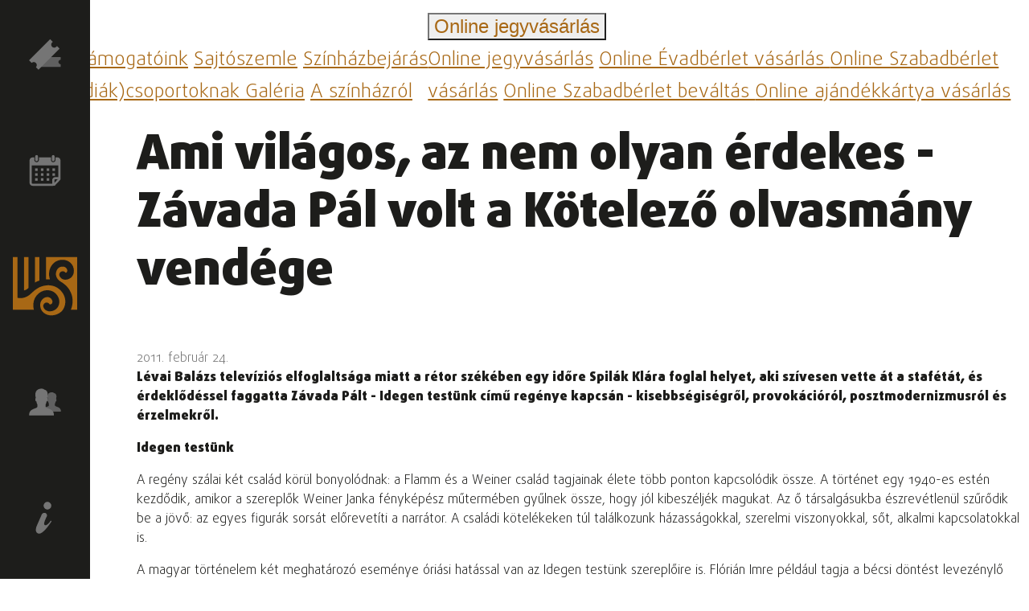

--- FILE ---
content_type: text/css
request_url: https://wssz.hu/static/style.css?v=30
body_size: 26085
content:
@font-face {
    font-family: 'DaxlinePro';
    src: url('font/subset-DaxlinePro-Black.eot');
    src: url('font/subset-DaxlinePro-Black.eot?#iefix') format('embedded-opentype'),
        url('font/subset-DaxlinePro-Black.woff2') format('woff2'),
        url('font/subset-DaxlinePro-Black.woff') format('woff'),
        url('font/subset-DaxlinePro-Black.ttf') format('truetype'),
        url('font/subset-DaxlinePro-Black.svg#DaxlinePro-Black') format('svg');
    font-weight: 900;
    font-style: normal;
    font-display: swap;
}

@font-face {
    font-family: 'DaxlinePro';
    src: url('font/subset-DaxlinePro-Medium.eot');
    src: url('font/subset-DaxlinePro-Medium.eot?#iefix') format('embedded-opentype'),
        url('font/subset-DaxlinePro-Medium.woff2') format('woff2'),
        url('font/subset-DaxlinePro-Medium.woff') format('woff'),
        url('font/subset-DaxlinePro-Medium.ttf') format('truetype'),
        url('font/subset-DaxlinePro-Medium.svg#DaxlinePro-Medium') format('svg');
    font-weight: 500;
    font-style: normal;
    font-display: swap;
}

@font-face {
    font-family: 'DaxlinePro';
    src: url('font/subset-DaxlinePro-Light.eot');
    src: url('font/subset-DaxlinePro-Light.eot?#iefix') format('embedded-opentype'),
        url('font/subset-DaxlinePro-Light.woff2') format('woff2'),
        url('font/subset-DaxlinePro-Light.woff') format('woff'),
        url('font/subset-DaxlinePro-Light.ttf') format('truetype'),
        url('font/subset-DaxlinePro-Light.svg#DaxlinePro-Light') format('svg');
    font-weight: 300;
    font-style: normal;
    font-display: swap;
}

:root {
    --black: #1d1d1b;
    --gold: #A86815;/*#c67b18;*/
    --gold-rgb: 198,123,24;
    --dgray: #4d4d4d;
    --gray: #606060;
    --lgray: #757575;
    --llgray: #e3e3e3;
    --danger: #b61620;
    --success: #84be3f;

    --sidebar-width: 112px;
}

/* basics */
.img-link {display:inline-block}
#skip-to-content {position:absolute;z-index:1060;top:0;left:-480px;padding:.5rem 1rem;background:var(--gold);color:white}
#skip-to-content:focus {left:0}
#skip-to-news {position:absolute;z-index:1060;bottom:3rem;left:-480px;padding:.5rem 1rem;background:var(--gold);color:white}
#skip-to-news:focus {left:0}
.btn.focus, .btn:focus, .baguetteBox-button:focus {box-shadow: 0 0 0 .2rem var(--primary)}

/* colors */
a, a:link, a:visited {color:var(--gold)}
a:hover {color:var(--lgray)}

body.on .text-black, body.off .text-white {color:var(--black)!important}
body.on .text-black path, body.off .text-white path {fill:var(--black)!important}
body.off .text-black, body.on .text-white {color:white!important}
body.off .text-black path, body.on .text-white path {fill:white!important}
.text-danger {color:var(--danger)!important}
.text-success {color:var(--success)!important}
.text-gold, a.text-lgray:hover {color:var(--gold)!important}
.text-dgray {color:var(--dgray)!important}
.text-gray {color:var(--gray)!important}
.text-lgray {color:var(--lgray)!important}

body.on .fill-black, body.off .fill-white {fill:var(--black)!important}
body.off .fill-black, body.on .fill-white {fill:white!important}
.fill-gold {fill:var(--gold)!important}
.fill-dgray {fill:var(--dgray)!important}
.fill-gray {fill:var(--gray)!important}
.fill-lgray {fill:var(--lgray)!important}

body.on .bg-black, body.off .bg-white {background-color:var(--black)!important}
body.off .bg-black, body.on .bg-white {background-color:white!important}
.bg-gold {background-color:var(--gold)!important}
.bg-dgray {background-color:var(--dgray)!important}
.bg-gray {background-color:var(--gray)!important}
.bg-lgray {background-color:var(--lgray)!important}
.bg-llgray {background-color:var(--llgray)!important}

body.on .border-black, body.off .border-white {border-color:var(--black)!important}
body.off .border-black, body.on .border-white {border-color:white!important}
.border-gold {border-color:var(--gold)!important}
.border-dgray {border-color:var(--dgray)!important}
.border-gray {border-color:var(--gray)!important}
.border-lgray {border-color:var(--lgray)!important}

body.on .btn-black, body.off .btn-white {color:white!important;background-color:var(--black);border-color:var(--black)}
body.on .btn-black:hover, body.on .btn-black.active, body.off .btn-white:hover, body.off .btn-white.active {color:var(--black)!important;background-color:white;border-color:var(--black)}
body.on .btn-white, body.off .btn-black {color:var(--dgray)!important;background-color:white;border-color:white}
body.on .btn-white:hover, body.on .btn-white.active, body.off .btn-black:hover, body.off .btn-black.active {color:white!important;background-color:var(--dgray);border-color:white}
.btn {font-weight:500;border-radius:0}
.btn-gold {color:white!important;background-color:var(--gold);border-color:var(--gold)}
.btn-gold:hover, .btn-gold.active {color:white!important;background-color:var(--dgray);border-color:var(--dgray)}
.btn-dgray {color:white!important;background-color:var(--dgray);border-color:var(--dgray)}
.btn-dgray:hover, .btn-dgray.active {color:white!important;background-color:var(--gray);border-color:var(--gray)}
.btn-gray {color:white!important;background-color:var(--gray);border-color:var(--gray)}
.btn-gray:hover, .btn-gray.active {color:var(--gray)!important;background-color:white;border-color:var(--gray)}
.btn-lgray {color:white!important;background-color:var(--lgray);border-color:var(--lgray)}
.btn-lgray:hover, .btn-lgray.active {color:white!important;background-color:var(--dgray);border-color:var(--lgray)}
.btn-b-gold {color:var(--gold)!important;background-color:var(--dgray);border-color:var(--gold)}
.btn-b-gold:hover, .btn-b-gold.active {color:var(--gray)!important;background-color:var(--dgray);border-color:var(--gray)}

.qc-cmp2-persistent-link {background:var(--gold)!important;border-color:var(--gold);color:white!important}

/* font */
body {font-family:'DaxlinePro'}
body, small, .fw-normal {font-weight:300}
h1, h2, h3, h4, h5, h6, strong, b, .fw-black, h1 small {font-weight:900;line-height:inherit;}
h1, h2, h3, h4, h5, h6 {line-height:1.2}
.fw-medium {font-weight:500}
.fs-0 {font-size:0!important}
.fs-1 {font-size:.75rem!important}
.fs-2 {font-size:1rem!important}
.fs-3 {font-size:1.25rem!important}
.fs-4 {font-size:1.5rem!important}
.fs-5 {font-size:2rem!important}
.fs-6 {font-size:3rem!important}
.fs-7 {font-size:4rem!important}
.fs-8 {font-size:6rem!important}
.fs-9 {font-size:8rem!important}

/* scrollbar */
/* Hide scrollbar for Chrome, Safari and Opera */
.sb-hide::-webkit-scrollbar {display:none;}
/* Hide scrollbar for IE, Edge add Firefox */
.sb-hide {-ms-overflow-style:none;scrollbar-width:none; /* Firefox */}

/* form */
input::placeholder {color:var(--lgray)!important;font-weight:300}
.form-control.is-invalid, .was-validated .form-control:invalid {border-color:var(--danger)!important}

/* youtube */
.youtube { /* .raw-html-embed */
    position:relative;
    padding-bottom:56.25%;
    height:0;
    overflow:hidden;
    max-width:100%;
}
.raw-html-embed {text-align:center}
.youtube iframe { /* , .raw-html-embed iframe */
    position:absolute;
    top:0;
    left:0;
    width:100%;
    height:100%;
}

/* control-panel */
body {position:relative;overflow-x:hidden;}
body.on {color:var(--black);background-color:white}
body.off {color:white;background-color:var(--black)}
#control-panel {position:fixed;top:0;right:0;font-size:1.5rem;z-index:1030;padding:1rem 1rem 0;border-radius:.5rem;width:calc(100% - var(--sidebar-width))}
#control-panel > div {display:inline-block}
#control-panel .left-panel {display:inline-flex}
#control-panel .right-panel {float:right}
body.on #control-panel .fa-toggle-on {display:none}
body.off #control-panel .fa-toggle-off {display:none}
#control-panel form {display:inline-block;vertical-align:bottom;}
#control-panel form .btn {font-size:inherit;}
#control-panel a {vertical-align:middle}

/* popover */
.popover {background-color:var(--gold);border-color:var(--gold)}
.popover-body {color:white}
.popover .arrow {border:0 none;}
.popover .arrow::after {border-right-color:var(--gold)}
.popover .arrow::before {border-right-color:transparent}

/* sidebar */
body.on #sidebar {background-color:var(--black)}
body.off #sidebar {background-color:#333333;}
#sidebar {
    height:100vh;
    position:fixed;
    left:0;
    top:0;
    display:flex;
    flex-direction:column;
    text-align:center;
    z-index:1050;
}
#sidebar span {height:20vh;display:grid;align-items:center;}
#sidebar svg {width:2.5rem;height:auto}
#sidebar svg path, #sidebar svg rect {fill:var(--lgray)}
#sidebar #logo {width:5rem;margin:0 1rem}
#sidebar #logo path {fill:var(--gold)}
#sidebar svg:hover path, #sidebar svg:hover rect {fill:var(--gold)!important}
main, footer {padding-left:var(--sidebar-width)}

/* event */
.h-event h3 {text-align:center;background-color:var(--gray);color:white;font-size:1.25rem;text-transform:uppercase;padding:.5rem 0;font-weight:500}
.h-event h4 {background-color:var(--llgray);color:var(--black);font-size:1rem;padding:.25rem .5rem;font-weight:500}

/* section */
body.default h1 span, body.default h1 small {cursor:pointer;}
body.default h1 span:hover, body.default h1 small:hover {color:var(--gray)}
section#repertoire {padding-top:5rem}
section {min-height:100vh;position:relative;overflow:hidden;}
section h1, section h2 {min-height:20vh;font-size:10vh;padding:calc(7vh + 2rem) 0 0 7vh}
section .c-div {overflow-x:scroll;}
section .s-div {min-height:80vh;display:flex;flex-direction:row;padding:0 0 7vh 7vh;overflow-y:hidden;width:fit-content}
section .s-div .leadnode {max-width:80vh}
section .s-div .img-l, section .s-div .img-s, section .s-div .img-no {width:80vh;}
section > div.row {margin:0;padding:0 0 7vh 7vh;min-height:80vh}
section > div.row > [class*=col] {padding-left:0}
section#news {height:auto}
section.col-div .img-div {width:100%;padding-top:66%;background-repeat:no-repeat;background-position:center;background-size:contain}
section.col-div .svg-div {width:100%;padding-top:66%;position:relative;background-color:var(--gold)}
section.col-div .svg-div svg {width:50%;height:auto;position:absolute;left:25%;top:10%;opacity:.2}
section#raadas .svg-div {background-color:var(--dgray)}
section.col-div h3, body.column section.col-div h2, .g-list h2 {padding:.5rem 1rem;background-color:var(--gold);font-weight:500;font-size:1.25rem;height:auto;min-height:4.75rem;display:grid;align-items:center;text-align:center}
section#raadas {background-color:var(--gold)}
section#raadas .news-leadnode {background-color:var(--dgray);height:100%;margin-bottom:0}
body.on section#raadas {box-shadow:0px -30vh 0px white inset, 0px 30vh 0px white inset}
body.off section#raadas {box-shadow:0px -30vh 0px var(--black) inset, 0px 30vh 0px var(--black) inset}
body.on.column section#raadas {box-shadow:0px -30vh 0px white inset, 0px 100vh 0px white inset}
body.off.column section#raadas {box-shadow:0px -30vh 0px var(--black) inset, 0px 100vh 0px var(--black) inset}
section#raadas h3, body.column section#raadas h2 {background-color:var(--dgray);min-height:0}
section#raadas nav h3 {background:transparent}
body.column section#raadas h2, section#raadas div.row h3 {margin:0;text-align:left}
section#raadas a[class*=col-] {margin-bottom:1rem}
section#raadas a[class*=col-] > div {height:100%;background-color:var(--dgray)}
section#raadas a h2, section#raadas a h3 {color:white!important}
section#raadas .hyphens {padding:1rem;color:white!important}
section#news .row > a {padding-bottom:1rem}
section#news .bg-gold {height:100%;overflow:hidden;}
section#news .spacer svg {width:100%;height:auto;float:left;}
section#artists .col-4 .row {margin-left:0}
section#artists .col-4:nth-child(2) {display:inline-table}
section#artists .col-4:nth-child(2) img {padding-left:4px}
section#artists .act-col-2 {display:inline-table}
section#artists .act-col-3 {display:inline-table}
section#artists .col-2 img {padding-bottom:15px}
section#artists > div.bg-gold {position:absolute;width:55%;height:47vw;right:0;top:14vh;z-index:-1}
section#artists .d-p-none {min-height:80vh}
section#artists h3 {font-size:1.5rem;display:none}
section#artists .first h3 {display:block}
section#artists .img-list {position:relative;overflow-x:hidden}
section#artists .img-list .img-div.first {position:relative;margin:0 auto;width:50%;z-index:20}
section#artists .img-list .img-div.second, section#artists .img-list .img-div.last {position:absolute}
section#artists .img-list .img-div.second, section#artists .img-list .img-div.last {
    width:25%;
    top:0;
    padding-top:calc((25% * 1.5) / 2 + 1.8rem);
    z-index:10;
}
section#artists .img-list .img-div.second, section#artists .img-list .img-div.last {opacity:.6}
section#artists .img-list .img-div.second {right:3%}
section#artists .img-list .img-div.last {left:3%}
section#artists .img-list .img-div .btn {
    font-size:4rem;
    position:absolute;
    margin-top:66%;
    z-index:30;
    padding:0;
    border:0 none;
    display:none;
    line-height:1
}
section#artists .img-list .img-div .btn .fa-stack {width:1em;height:1em;line-height:1em}
section#artists .img-list .img-div.first .btn[name=prev] {left:-2rem}
section#artists .img-list .img-div.first .btn[name=next] {right:-2rem}
section#artists .img-list .img-div.first .btn[name=prev], section#artists .img-list .img-div.first .btn[name=next] {display:block}
section#artists .img-list .img-div {
    -webkit-transition: all 100ms ease-out;
    -moz-transition: all 100ms ease-out;
    -o-transition: all 100ms ease-out;
    transition: all 100ms ease-out;
}
section#artists .img-div .hyphens {margin:0 -30%;padding:1rem;display:none}
section#artists .img-div.first .hyphens {display:block}
section.error-page h1, section.error-page h2 {min-height:auto}
.section-btn {position:absolute;top:40%;font-size:2rem}
.section-btn[name=prev] {left:-1rem;display:none}
.section-btn[name=next] {right:-1rem}
.abody > div {display:none}
.abody .first {display:block}
.afooter .btn {display:grid;align-items:center}

/* tamogatoink */
body.tamogatoink section h1 {min-height:0;font-size:10vh;margin-bottom:1rem}
body.tamogatoink #tamogatoink {min-height:0}

/* room map */
#room-map {padding:1rem;margin:0}
#room-map h2 {margin-bottom:1rem}
.room-map {padding:0}
.room-map .btn-sector {position:absolute;display:block}
.room-sector {position:relative;}
[class*=seat] {
    position:absolute;
    color:white!important;
}
#room-map [class*=seat-] {border-width:1px;border-style:solid;border-bottom-left-radius:10px}
#room-map [class*=seat-].gold {background:var(--gold)}
#room-map [class*=seat-].dgray {background:var(--dgray)}
#room-map [class*=seat-].active {transform: rotate(360deg);z-index:999;border-width:1px;transition: all 1000ms ease-in-out}
#room-map .owners {column-count:2}
#room-map .owner {font-weight:bolder}
.popover-seat {background-color:white;border-color:var(--black)}
.popover-seat .popover-header {border-bottom-left-radius: calc(.3rem - 1px);border-bottom-right-radius: calc(.3rem - 1px);}
.popover-seat .popover-body {color:var(--dgray)}
.popover-seat .popover-body:empty {padding:0}
.popover-seat .arrow {border:0 none;}
.popover-seat .arrow::after {border-right-color:var(--black)}
.popover-seat .arrow::before {border-right-color:transparent}

/* leadnode */
.leadnode {height:100%;display:flex;flex-direction:column;margin-right:1rem}
.leadnode .img-div {height:53.3333vh;overflow:hidden}
.leadnode .txt-div {padding-top:1rem;margin:0}
.leadnode .txt-div h3, .leadnode .no-img h3 {font-size:3.5vh;margin-bottom:.25rem}
.leadnode .no-img h3 a {color:var(--black)!important}
.leadnode .txt-div h4, .leadnode .no-img h4 {font-size:2vh;font-weight:300;line-height:1.5}
.leadnode .txt-div > div:first-child {padding:0}
.leadnode .txt-div span, .leadnode .no-img span, .leadnode .no-img > div {display:block;margin-bottom:.25vh}
.leadnode .txt-div > div:nth-child(2), .leadnode .no-img > div {padding-right:0;font-size:2vh;}
.leadnode .txt-div .btn, .leadnode .no-img .btn {font-size:2.5vh;}
.leadnode .no-img {height:100%;background-color:var(--gold);color:var(--black);padding:2rem}
.leadnode .no-img a, .leadnode .no-img a:link, .leadnode .no-img a:visited {color:var(--dgray)}
.leadnode .no-img a:hover {color:var(--gray)}
.leadnode .txt-div .btn-ticket {color:white!important;background-color:var(--gold);border-color:var(--gold);font-weight:500;border-radius:0}
.leadnode .txt-div .btn-ticket:hover, .leadnode .txt-div .btn-ticket.active {color:white!important;background-color:var(--dgray);border-color:var(--dgray)}
.news-leadnode {margin-bottom:1rem}
.news-leadnode .youtube {padding-bottom:66%;}
.news-leadnode .img-div {background-size:cover!important}
.node-btn {position:absolute;top:1px;right:18px;opacity:0.5;line-height:1.1}
.node-btn:hover {opacity:1}
.btn-group {position:absolute;z-index:1}

/* login/forgot */
body.login .alert, body.forgot .alert {border:1px solid var(--gold)}
.w-height {height:100vh}

/* article */
body.article section {padding-top:calc(7vh + 40px);}
body.article h1 {padding:0;font-size:3.75rem}
body.article h2 {margin-top:2rem;min-height:auto;font-size:2rem}
body.article article h2 {padding:0}
body.article #gallery {margin:0}
body.article #gallery > div {padding:0 0 .6rem 0}
body.article #gallery .col-4 .lightbox div, body.article #tagImg .lightbox div, .img-bg {background-position:center;background-repeat:no-repeat;background-size:contain;padding-top:66.6666%}
body.article #gallery .col-4:nth-child(2) {padding-right:.4rem}
body.article #gallery .col-4:nth-child(3) {padding-left:.2rem;padding-right:.2rem}
body.article #gallery .col-4:nth-child(4) {padding-left:.4rem}
body.article #tagImg .col-3 {padding-right:0;margin-bottom:15px}
body.article .gal-title {text-align:center;padding:.4rem 0;margin-bottom:.6rem;background-color:var(--lgray);color:white;font-weight:500;font-size:1.25rem}
body.article .actors {margin:0}
body.article .actors h4 {text-align:center;font-weight:300;font-size:1rem;padding:.25rem 0;}
body.article .actors a:nth-child(4n+1) {padding-left:0;padding-right:.45rem}
body.article .actors a:nth-child(4n+2) {padding-left:.15rem;padding-right:.3rem}
body.article .actors a:nth-child(4n+3) {padding-left:.3rem;padding-right:.15rem}
body.article .actors a:nth-child(4n) {padding-right:0;padding-left:.45rem}
body.article .img-div img {max-height:calc(86vh - 40px)}
body.article h4 span {font-weight:300}
body.article .youtube {margin-bottom:1rem;}
body.article .info svg {height:1rem;width:auto;vertical-align:sub}
body.article .info svg path, body.article .info svg rect {fill:var(--lgray)}
body.article aside h2 {font-size:2.5rem;height:auto;padding:0}
body.article #events.after {padding-top:0;margin-top:0;min-height:0}
body.article #events.after > div.row {min-height:0}
body.article .own-roles {padding:1rem;background-color:var(--llgray)}
.own-roles a, .own-roles a:link, .own-roles a:visited {color:var(--black);text-decoration:underline;}
body.off .own-roles a, body.off .own-roles a:link, body.off .own-roles a:visited {color:white}
.own-roles a:hover, body.off .own-roles a:hover {color:var(--gold)}
body.off.article .own-roles {background-color:var(--dgray)}
aside .role-title {font-weight:500}
aside h3 small {font-weight:900}
.img-info {font-size:.75rem;padding:.25rem .5rem;background-color:var(--llgray);color:var(--lgray)}
body.off .img-info {background-color:var(--dgray);color:var(--llgray)}

/* pager */
.page-link {height:auto!important}

/* footer */
footer input[name=search-key] {border-color:var(--gold)}
footer button[name=search] {border-top-right-radius:.25rem;border-bottom-right-radius:.25rem}
footer .svg {padding:2rem 10rem 2rem 0;}
.footer-panel {font-size:1.5rem}
.footer-panel form {display:inline-block;vertical-align:bottom}
.footer-panel form .btn {font-size:inherit}
footer section {min-height:0}
footer section > div.row {min-height:0}
footer section > div.row > div:nth-child(2) {padding:2rem 3rem 3rem 3rem;}
footer .logos, main .logos {padding:2rem 7vh 2rem 7vh;background:white}
footer .logos a, main .logos a {margin:0 1rem;width:13%;display:inline-block}
/*footer .logos img, main .logos img {height:4rem!important;width:auto!important}*/
footer .logos .img-info, main .logos .img-info {display:none}
 

/* google maps */
.map-responsive {overflow:hidden;padding-bottom:100%;position:relative;height:0}
.map-responsive iframe {left:0;top:0;height:100%;width:100%;position:absolute}

/* animation */
@keyframes bgColorOff {from {background-color: white;} to {background-color: var(--black);}}
@keyframes bgColorOn {from {background-color: var(--black);} to {background-color: white;}}
body.on.animation, body.on.animation [class*=bg-] {animation: bgColorOn 200ms linear}
body.off.animation, body.off.animation [class*=bg-] {animation: bgColorOff 200ms linear}

/* table */
table a {color:white!important}
table td {padding:.5rem 1rem;vertical-align:top;}
table tr:nth-child(2n+1) {background-color:rgba(var(--gold-rgb),.7);color:white}
table tr:nth-child(2n) {background-color:var(--lgray);color:white}

/* game */
#game-editor .form-check-label {width:calc(100% - 2.5rem)}
#game-modal .modal-header {background:var(--dgray);color:var(--llgray);border:0 none;border-radius:0}
#game-modal .modal-header button.close {color:white}

@media screen and (max-width:1199px){
}
@media screen and (max-width:991px){
    body.article h2, .fs-6 {font-size:2.5rem!important}
    body.article h1, .fs-7 {font-size:3.5rem!important}
}
@media screen and (max-width:768px){
    body.article h2, .fs-6 {font-size:2rem!important}
    body.article h1, .fs-7 {font-size:3rem!important}
}
@media screen and (max-width:480px){
    body.article h2, .fs-6 {font-size:1.75rem!important}
    body.article h1, .fs-7 {font-size:2.25rem!important}
}
@media (orientation: landscape) {
    .d-p-none {display:none}
}
@media (orientation: portrait) {
    .d-l-none {display:none}
    #sidebar {flex-direction:row;height:auto;width:100%;height:100px}
    #sidebar span {height:auto;width:20%}
    #sidebar svg {width:26%;height:auto}
    #sidebar #logo {width:50%;margin:auto 0}
    main, footer {padding-left:0;}
    #control-panel {position:relative;top:0;right:0;text-align:center;margin-top:100px;height:75px;padding:1rem 0;width:100%}
    #control-panel .right-panel {float:none}
    .navbar {padding-left:2rem}
    section#repertoire {padding-top:2rem}
    section {height:auto;min-height:calc(100vh - 175px)}
    section h1, section h2 {min-height:10vh;font-size:4vh;padding:2rem 0 0 0;margin:0;text-align:center}
    body.article section h1, body.article section h2 {text-align:left;}
    body.article section {padding-top:40px;}
    section .s-div {height:auto;display:flex;flex-direction:row;padding:0 0 2rem 0}
    section > div.row {padding:0 0 2rem 1rem}
    section#artists h3, body.column section#raadas h2, section#raadas h3, section#raadas .hyphens {text-align:center;}
    section.error-page {min-height:100vh}
    .leadnode {width:calc(100vw - 4rem)!important;height:100%;margin:0 2rem}
    .leadnode .img-div {width:100%;height:auto;}
    .leadnode .img-div img {width:100%!important;height:auto!important}
    .leadnode .txt-div {height:30%;padding-top:1rem;margin:0}
    .leadnode .txt-div h3 {font-size:3.5vh;margin-bottom:.25rem}
    .leadnode .txt-div h4 {font-size:2vh;font-weight:300}
    .leadnode .txt-div > div:first-child {padding:0}
    .leadnode .txt-div > div:first-child span {display:block;margin-bottom:.125rem}
    .leadnode .txt-div > div:last-child {padding-right:0;font-size:2vh;}
    .leadnode .txt-div .btn {font-size:2.5vh;}
    footer section {min-height:0}
    footer .logos {text-align:center;padding:0 0 2rem 2rem}
    footer .logos img {margin-bottom:1rem}
    footer section > div.row > div:nth-child(2) {padding:2rem 1rem 1rem 1rem}
}
@media (max-width: 991px) and (orientation:landscape) {
    #room-map .owners {padding-top:1rem}
    footer .logos a, main .logos a {width:20%;}
}
@media (max-width: 768px) and (orientation:portrait) {
    footer .logos a, main .logos a {width:25%;}
    body.tamogatoink section h1 {font-size:8vh}
}
@media (max-width: 480px) and (orientation:portrait) {
    #sidebar {height:80px}
    #sidebar svg {width:38%}
    #sidebar #logo {width:66%}
    #control-panel {margin-top:80px;font-size:1.25rem}
    .navbar {padding-left:1rem}
    body.default main nav {padding-top:.25rem}
    section#repertoire {padding-top:0}
    section {min-height:calc(100vh - 155px)}
    section h1, section h2 {min-height:8vh;font-size:4vh;padding:1rem 0 0 0}
    section .s-div {padding:0 0 1rem 0}
    section > div.row {padding:0 0 1rem 1rem}
    section#events .row {text-align:center}
    section#artists h3 {font-size:1rem}
    section#artists .img-list .img-div .btn {font-size:2rem;margin-top:66%}
    section#artists .img-list .img-div.first {width:60%}
    section#artists .img-list .img-div.first .btn[name=prev] {left:-1rem}
    section#artists .img-list .img-div.first .btn[name=next] {right:-1rem}
    section#artists .img-list .img-div.second, section#artists .img-list .img-div.last {width:30%;padding-top:calc((30% * 1.5) / 2 + 1.8rem)}
    section#artists .img-list .img-div.second {right:-6%}
    section#artists .img-list .img-div.last {left:-6%}
    .section-btn {top:43.5%}
    .section-btn[name=prev] {left:-2rem}
    .section-btn[name=next] {right:-2rem}
    .leadnode {width:calc(100vw - 2rem)!important;margin:0 1rem;text-align:center;}
    .leadnode .txt-div > div:nth-child(2) {margin-top:.5rem;}
    body.article section {padding-top:0;}
    footer section {min-height:0}
    footer section > div.row > div:nth-child(2) {padding:1rem 1rem 1rem 0}
    footer .logos, main .logos {padding:1.5rem 0}
    footer .logos a, main .logos a {width:45%;}
    .room-map {margin-bottom:1rem}
    #room-map [class*=seat-] {border-bottom-left-radius:6px}
    #room-map .owners {column-count:1}
    .owners {padding:0;text-align:center}
    body.tamogatoink section h1 {font-size:6vh}
}
@media screen and (min-width:1200px){
}
@media screen and (min-width:992px){
}
@media screen and (min-width:768px){
}
@media screen and (min-width:576px){
}


--- FILE ---
content_type: text/css
request_url: https://wssz.hu/static/article.css?v=30
body_size: 1448
content:
article .float-left {width:calc(50% - 1rem)!important;margin:0 1rem 1rem 0}
article .float-right {width:calc(50% - 1rem)!important;margin:0 0 1rem 1rem}
article .td-text div {margin-bottom:1rem}
article .img-info {text-align:left;}

article .gal-div {position:relative;}
article .gal-div a > i {position:absolute;top:1rem;left:1rem}

article .show-div {
    background-color: var(--llgray);
    padding: 1rem;
    margin-bottom: 1rem;
}
.off article .show-div {background-color: var(--gray)}

.alert-game-question {background:var(--lgray)}

.smallimg {display:inline-block!important;width:33.3333%;margin:1rem 0}
.smallimg img {width:90%!important;height:auto}
/*.td-text {font-size:0}
.td-text > * {font-size:1rem}*/
/*.td-text {white-space:nowrap}*/

#game-editor input[type="radio"] {
    -webkit-appearance:none; /* Add if not using autoprefixer */
    appearance:none;
    margin:0; /* Not removed via appearance */
    font:inherit;
    color:currentColor;
    width:1.5em;
    height:1.5em;
    border:.15em solid currentColor;
    border-radius:50%;
    display:grid;
    place-content:center;
    cursor:pointer;
}
input[type="radio"]::before {
    content:"";
    width:.85em;
    height:.85em;
    border-radius:50%;
    transform:scale(0);
    transition:120ms transform ease-in-out;
    box-shadow:inset 1em 1em var(--gold);
}
input[type="radio"]:checked::before {transform:scale(1)}
#game-editor label {margin-left:2.5rem;width:100%}


--- FILE ---
content_type: application/javascript
request_url: https://wssz.hu/static/javascript.js?v=30
body_size: 6207
content:
var dn = 0;
if (getCookie('dn-toggler')) {
    dn = getCookie('dn-toggler');
} else {
    dn = 1;
    writeCookie('dn-toggler', dn);
}
setDn(dn);

$('#dn-toggler').on('click', function(event){
    event.preventDefault();
    var dn = 1;
    if ($('body.on').length) {
        dn = 0;
    }
    $('body').addClass('animation');
    setDn(dn);
    writeCookie('dn-toggler', dn, 525600);
});

$('.node-btn').on('click', function(event){
    event.preventDefault();
    var e = $(this),
        a = e.closest('a'),
        type = e.attr('name'),
        modelName = e.attr('data-modelname'),
        id = e.attr('data-id');

    $.post(THIS_PATH+'/ajax.php', {
			method: 'ajaxLink',
			modelName: modelName,
			id: id,
			type: type,
			url: window.location.href
		}).done(function(){
            a.remove();
		});
});

$('#room-map').on('mouseenter','.owner',function(){
    var data = $(this).data('ids') + "";
    if (data.indexOf(',') === -1) {
        var id = data;
        $('.seat-'+id).addClass('active');
    } else {
        var ids = data.split(',');

        ids.forEach((id) => {
            $('.seat-'+id).addClass('active');
        });
    }
});
$('#room-map').on('mouseleave','.owner',function(){
    var data = $(this).data('ids') + "";
    if (data.indexOf(',') === -1) {
        var id = data;
        $('.seat-'+id).removeClass('active');
    } else {
        var ids = data.split(',');

        ids.forEach((id) => {
            $('.seat-'+id).removeClass('active');
        });
    }
});

$('#modal').on('click','button[name=nextQuestion]',function(){
    var e = $(this),
        form = e.parents('form#game-editor'),
        formdata = form.serialize(),
        target = '#'+form.attr('id'),
        searchParams = new URLSearchParams(window.location.search),
        game = searchParams.get('game').split('-')[0];

    if (form.validate().form()) {
        $(target).empty().html('<div class="text-center col-12 py-5"><i class="text-info fas fa-spinner fa-3x fa-pulse"></i></div>');
        searchParams.set('game',game+'-'+e.val());
        window.history.replaceState(null, null, '?'+searchParams.toString());

        $.post(THIS_PATH+'/ajax.php', {
			method: 'nextQuestion',
			template: 'games/part/game.html.twig',
            data: formdata,
			url: window.location.href
		}).done(function(data){
            if (data) {
                obj = JSON.parse(data);
                $(target).empty().html(obj.loadTemplate);
            }
		});
    }
});

$(window).on('load', function () {
    $('section').each(function(){
        $(this).wssz_section();
    });
    $('.section-btn[name=next]').on('click',function() {
        event.preventDefault();
        $('.c-div').animate({
            scrollLeft: "+="+$('article.leadnode').outerWidth(true)+"px"
        }, "slow");
    });
    $('.section-btn[name=prev]').on('click',function() {
        event.preventDefault();
        $('.c-div').animate({
            scrollLeft: "-="+$('article.leadnode').outerWidth(true)+"px"
        }, "slow");
    });
    $(document).keydown(function(e) {
        switch(e.which) {
            case 37:
                $('.section-btn[name=prev]').trigger('click');
                break;
            case 39:
                $('.section-btn[name=next]').trigger('click');
                break;
            default: return;
        }
    });
});

$(window).resize(function() {
    $('section').each(function(){
        $(this).wssz_section();
    });
});

$().ready(function(){
    $('#sidebar span').popover({
        trigger: 'hover'
    });
    $('#room-map [class*=seat-]').popover({
        template: '<div class="popover popover-seat" role="tooltip"><div class="arrow"></div><h3 class="popover-header"></h3><div class="popover-body"></div></div>',
        trigger: 'hover'
    });
});

function setLeadnodeWidth() {
    if(window.innerWidth > window.innerHeight){
        $('section').attr('style','width:'+$('section'))
        $('.leadnode').each(function(){
            $(this).css('width', $(this).find('.img-div img').outerWidth()+'px');
        });
    } else {

    }
}

$.fn.wssz_section = function() {
    var e = $(this),
        cDiv = e.find('.c-div'),
        width = 0,
        tmp = 0,
        count = e.find('article').length;

    if (cDiv.length) {
        setSectionBtn();
        cDiv.scroll(function(){
            setSectionBtn();
        });
    }

    function setSectionBtn()
    {
        var scrollWidth = Math.floor(cDiv.find('.s-div').outerWidth() - cDiv.outerWidth());
        if (cDiv.scrollLeft() > 0) {
            $('.section-btn[name=prev]').show();
        } else {
            $('.section-btn[name=prev]').hide();
        }
        if (cDiv.scrollLeft() == scrollWidth || parseInt(scrollWidth) < 0) {
            $('.section-btn[name=next]').hide();
        } else {
            $('.section-btn[name=next]').show();
        }
    }
}

function setDn(dn) {
    $('body').removeClass('on off');
    if (dn == 1) {
        $('body').addClass('on');
    } else {
        $('body').addClass('off');
    }
}

function writeCookie(name, cookievalue, min = 10) {
    var now = new Date();
    now.setTime(now.getTime() + (min * 60 * 1000));

    document.cookie = name + "=" + cookievalue + "; expires=" + now.toUTCString() + ";path=/;secure"
}

function getCookie(name) {
    var dc = document.cookie,
        prefix = name + "=",
        begin = dc.indexOf("; " + prefix);

    if (begin == -1) {
        begin = dc.indexOf(prefix);
        if (begin != 0) return null;
    } else {
        begin += 2;
        var end = document.cookie.indexOf(";", begin);
        if (end == -1) {
            end = dc.length;
        }
    }
    return decodeURI(dc.substring(begin + prefix.length, end));
}

$.fn.drawSector = function() {
    var e = $(this),
        width = e.attr('data-width'),
        height = e.attr('data-height'),
        size = e.outerWidth() / width;

    e.css({'height':(height * size),'width':(width * size)});
    e.find('[class*=seat-]').each(function(){
        var s = $(this),
            x = s.attr('data-x'),
            y = s.attr('data-y');

        s.css({'top': y * size,'left': x * size,'width': size,'height': size});
    });
}